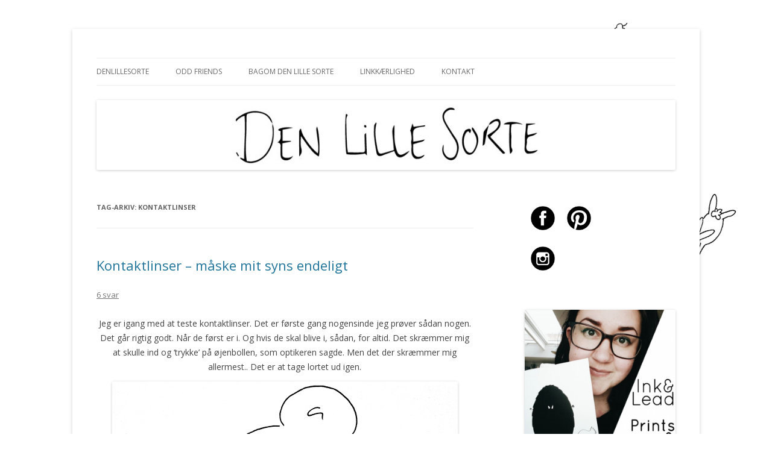

--- FILE ---
content_type: text/html; charset=UTF-8
request_url: http://denlillesorte.org/tag/kontaktlinser/
body_size: 10618
content:
<!DOCTYPE html>
<!--[if IE 7]>
<html class="ie ie7" lang="da-DK">
<![endif]-->
<!--[if IE 8]>
<html class="ie ie8" lang="da-DK">
<![endif]-->
<!--[if !(IE 7) & !(IE 8)]><!-->
<html lang="da-DK">
<!--<![endif]-->
<head>
<meta charset="UTF-8" />
<meta name="viewport" content="width=device-width" />
<title>kontaktlinser Archives - Den Lille Sorte</title>
<link rel="profile" href="https://gmpg.org/xfn/11" />
<link rel="pingback" href="http://denlillesorte.org/xmlrpc.php">
<!--[if lt IE 9]>
<script src="http://denlillesorte.org/wp-content/themes/twentytwelve/js/html5.js?ver=3.7.0" type="text/javascript"></script>
<![endif]-->
<meta name='robots' content='noindex, follow' />

	<!-- This site is optimized with the Yoast SEO plugin v17.8 - https://yoast.com/wordpress/plugins/seo/ -->
	<meta property="og:locale" content="da_DK" />
	<meta property="og:type" content="article" />
	<meta property="og:title" content="kontaktlinser Archives - Den Lille Sorte" />
	<meta property="og:url" content="http://denlillesorte.org/tag/kontaktlinser/" />
	<meta property="og:site_name" content="Den Lille Sorte" />
	<meta property="og:image" content="http://denlillesorte.org/wp-content/uploads/2014/04/cropped-header-org.jpg" />
	<meta property="og:image:width" content="960" />
	<meta property="og:image:height" content="385" />
	<script type="application/ld+json" class="yoast-schema-graph">{"@context":"https://schema.org","@graph":[{"@type":"WebSite","@id":"https://denlillesorte.org/#website","url":"https://denlillesorte.org/","name":"Den Lille Sorte","description":"En tegnet blog om alt det der sker, og ikke sker, i Kiras liv. Sort p\u00e5 hvidt. ","potentialAction":[{"@type":"SearchAction","target":{"@type":"EntryPoint","urlTemplate":"https://denlillesorte.org/?s={search_term_string}"},"query-input":"required name=search_term_string"}],"inLanguage":"da-DK"},{"@type":"CollectionPage","@id":"http://denlillesorte.org/tag/kontaktlinser/#webpage","url":"http://denlillesorte.org/tag/kontaktlinser/","name":"kontaktlinser Archives - Den Lille Sorte","isPartOf":{"@id":"https://denlillesorte.org/#website"},"breadcrumb":{"@id":"http://denlillesorte.org/tag/kontaktlinser/#breadcrumb"},"inLanguage":"da-DK","potentialAction":[{"@type":"ReadAction","target":["http://denlillesorte.org/tag/kontaktlinser/"]}]},{"@type":"BreadcrumbList","@id":"http://denlillesorte.org/tag/kontaktlinser/#breadcrumb","itemListElement":[{"@type":"ListItem","position":1,"name":"Hjem","item":"https://denlillesorte.org/"},{"@type":"ListItem","position":2,"name":"kontaktlinser"}]}]}</script>
	<!-- / Yoast SEO plugin. -->


<link rel='dns-prefetch' href='//secure.gravatar.com' />
<link rel='dns-prefetch' href='//fonts.googleapis.com' />
<link rel='dns-prefetch' href='//s.w.org' />
<link rel='dns-prefetch' href='//v0.wordpress.com' />
<link href='https://fonts.gstatic.com' crossorigin rel='preconnect' />
<link rel="alternate" type="application/rss+xml" title="Den Lille Sorte &raquo; Feed" href="http://denlillesorte.org/feed/" />
<link rel="alternate" type="application/rss+xml" title="Den Lille Sorte &raquo;-kommentar-feed" href="http://denlillesorte.org/comments/feed/" />
<link rel="alternate" type="application/rss+xml" title="Den Lille Sorte &raquo; kontaktlinser-tag-feed" href="http://denlillesorte.org/tag/kontaktlinser/feed/" />
		<script type="text/javascript">
			window._wpemojiSettings = {"baseUrl":"https:\/\/s.w.org\/images\/core\/emoji\/13.1.0\/72x72\/","ext":".png","svgUrl":"https:\/\/s.w.org\/images\/core\/emoji\/13.1.0\/svg\/","svgExt":".svg","source":{"concatemoji":"http:\/\/denlillesorte.org\/wp-includes\/js\/wp-emoji-release.min.js?ver=5.8.12"}};
			!function(e,a,t){var n,r,o,i=a.createElement("canvas"),p=i.getContext&&i.getContext("2d");function s(e,t){var a=String.fromCharCode;p.clearRect(0,0,i.width,i.height),p.fillText(a.apply(this,e),0,0);e=i.toDataURL();return p.clearRect(0,0,i.width,i.height),p.fillText(a.apply(this,t),0,0),e===i.toDataURL()}function c(e){var t=a.createElement("script");t.src=e,t.defer=t.type="text/javascript",a.getElementsByTagName("head")[0].appendChild(t)}for(o=Array("flag","emoji"),t.supports={everything:!0,everythingExceptFlag:!0},r=0;r<o.length;r++)t.supports[o[r]]=function(e){if(!p||!p.fillText)return!1;switch(p.textBaseline="top",p.font="600 32px Arial",e){case"flag":return s([127987,65039,8205,9895,65039],[127987,65039,8203,9895,65039])?!1:!s([55356,56826,55356,56819],[55356,56826,8203,55356,56819])&&!s([55356,57332,56128,56423,56128,56418,56128,56421,56128,56430,56128,56423,56128,56447],[55356,57332,8203,56128,56423,8203,56128,56418,8203,56128,56421,8203,56128,56430,8203,56128,56423,8203,56128,56447]);case"emoji":return!s([10084,65039,8205,55357,56613],[10084,65039,8203,55357,56613])}return!1}(o[r]),t.supports.everything=t.supports.everything&&t.supports[o[r]],"flag"!==o[r]&&(t.supports.everythingExceptFlag=t.supports.everythingExceptFlag&&t.supports[o[r]]);t.supports.everythingExceptFlag=t.supports.everythingExceptFlag&&!t.supports.flag,t.DOMReady=!1,t.readyCallback=function(){t.DOMReady=!0},t.supports.everything||(n=function(){t.readyCallback()},a.addEventListener?(a.addEventListener("DOMContentLoaded",n,!1),e.addEventListener("load",n,!1)):(e.attachEvent("onload",n),a.attachEvent("onreadystatechange",function(){"complete"===a.readyState&&t.readyCallback()})),(n=t.source||{}).concatemoji?c(n.concatemoji):n.wpemoji&&n.twemoji&&(c(n.twemoji),c(n.wpemoji)))}(window,document,window._wpemojiSettings);
		</script>
		<style type="text/css">
img.wp-smiley,
img.emoji {
	display: inline !important;
	border: none !important;
	box-shadow: none !important;
	height: 1em !important;
	width: 1em !important;
	margin: 0 .07em !important;
	vertical-align: -0.1em !important;
	background: none !important;
	padding: 0 !important;
}
</style>
	<link rel='stylesheet' id='sb_instagram_styles-css'  href='http://denlillesorte.org/wp-content/plugins/instagram-feed/css/sbi-styles.min.css?ver=2.9.9' type='text/css' media='all' />
<link rel='stylesheet' id='wp-block-library-css'  href='http://denlillesorte.org/wp-includes/css/dist/block-library/style.min.css?ver=5.8.12' type='text/css' media='all' />
<style id='wp-block-library-inline-css' type='text/css'>
.has-text-align-justify{text-align:justify;}
</style>
<style id='wp-block-library-theme-inline-css' type='text/css'>
#start-resizable-editor-section{display:none}.wp-block-audio figcaption{color:#555;font-size:13px;text-align:center}.is-dark-theme .wp-block-audio figcaption{color:hsla(0,0%,100%,.65)}.wp-block-code{font-family:Menlo,Consolas,monaco,monospace;color:#1e1e1e;padding:.8em 1em;border:1px solid #ddd;border-radius:4px}.wp-block-embed figcaption{color:#555;font-size:13px;text-align:center}.is-dark-theme .wp-block-embed figcaption{color:hsla(0,0%,100%,.65)}.blocks-gallery-caption{color:#555;font-size:13px;text-align:center}.is-dark-theme .blocks-gallery-caption{color:hsla(0,0%,100%,.65)}.wp-block-image figcaption{color:#555;font-size:13px;text-align:center}.is-dark-theme .wp-block-image figcaption{color:hsla(0,0%,100%,.65)}.wp-block-pullquote{border-top:4px solid;border-bottom:4px solid;margin-bottom:1.75em;color:currentColor}.wp-block-pullquote__citation,.wp-block-pullquote cite,.wp-block-pullquote footer{color:currentColor;text-transform:uppercase;font-size:.8125em;font-style:normal}.wp-block-quote{border-left:.25em solid;margin:0 0 1.75em;padding-left:1em}.wp-block-quote cite,.wp-block-quote footer{color:currentColor;font-size:.8125em;position:relative;font-style:normal}.wp-block-quote.has-text-align-right{border-left:none;border-right:.25em solid;padding-left:0;padding-right:1em}.wp-block-quote.has-text-align-center{border:none;padding-left:0}.wp-block-quote.is-large,.wp-block-quote.is-style-large{border:none}.wp-block-search .wp-block-search__label{font-weight:700}.wp-block-group.has-background{padding:1.25em 2.375em;margin-top:0;margin-bottom:0}.wp-block-separator{border:none;border-bottom:2px solid;margin-left:auto;margin-right:auto;opacity:.4}.wp-block-separator:not(.is-style-wide):not(.is-style-dots){width:100px}.wp-block-separator.has-background:not(.is-style-dots){border-bottom:none;height:1px}.wp-block-separator.has-background:not(.is-style-wide):not(.is-style-dots){height:2px}.wp-block-table thead{border-bottom:3px solid}.wp-block-table tfoot{border-top:3px solid}.wp-block-table td,.wp-block-table th{padding:.5em;border:1px solid;word-break:normal}.wp-block-table figcaption{color:#555;font-size:13px;text-align:center}.is-dark-theme .wp-block-table figcaption{color:hsla(0,0%,100%,.65)}.wp-block-video figcaption{color:#555;font-size:13px;text-align:center}.is-dark-theme .wp-block-video figcaption{color:hsla(0,0%,100%,.65)}.wp-block-template-part.has-background{padding:1.25em 2.375em;margin-top:0;margin-bottom:0}#end-resizable-editor-section{display:none}
</style>
<link rel='stylesheet' id='mediaelement-css'  href='http://denlillesorte.org/wp-includes/js/mediaelement/mediaelementplayer-legacy.min.css?ver=4.2.16' type='text/css' media='all' />
<link rel='stylesheet' id='wp-mediaelement-css'  href='http://denlillesorte.org/wp-includes/js/mediaelement/wp-mediaelement.min.css?ver=5.8.12' type='text/css' media='all' />
<link rel='stylesheet' id='aps-animate-css-css'  href='http://denlillesorte.org/wp-content/plugins/accesspress-social-icons/css/animate.css?ver=1.8.3' type='text/css' media='all' />
<link rel='stylesheet' id='aps-frontend-css-css'  href='http://denlillesorte.org/wp-content/plugins/accesspress-social-icons/css/frontend.css?ver=1.8.3' type='text/css' media='all' />
<link rel='stylesheet' id='contact-form-7-css'  href='http://denlillesorte.org/wp-content/plugins/contact-form-7/includes/css/styles.css?ver=5.5.3' type='text/css' media='all' />
<link rel='stylesheet' id='twentytwelve-fonts-css'  href='https://fonts.googleapis.com/css?family=Open+Sans%3A400italic%2C700italic%2C400%2C700&#038;subset=latin%2Clatin-ext&#038;display=fallback' type='text/css' media='all' />
<link rel='stylesheet' id='twentytwelve-style-css'  href='http://denlillesorte.org/wp-content/themes/twentytwelve/style.css?ver=20190507' type='text/css' media='all' />
<link rel='stylesheet' id='twentytwelve-block-style-css'  href='http://denlillesorte.org/wp-content/themes/twentytwelve/css/blocks.css?ver=20190406' type='text/css' media='all' />
<!--[if lt IE 9]>
<link rel='stylesheet' id='twentytwelve-ie-css'  href='http://denlillesorte.org/wp-content/themes/twentytwelve/css/ie.css?ver=20150214' type='text/css' media='all' />
<![endif]-->
<!-- `eu-cookie-law-style` is included in the concatenated jetpack.css -->
<!-- `jetpack-subscriptions` is included in the concatenated jetpack.css -->
<!-- `sharedaddy` is included in the concatenated jetpack.css -->
<link rel='stylesheet' id='social-logos-css'  href='http://denlillesorte.org/wp-content/plugins/jetpack/_inc/social-logos/social-logos.min.css?ver=10.4.2' type='text/css' media='all' />
<link rel='stylesheet' id='jetpack_css-css'  href='http://denlillesorte.org/wp-content/plugins/jetpack/css/jetpack.css?ver=10.4.2' type='text/css' media='all' />
<script type='text/javascript' src='http://denlillesorte.org/wp-includes/js/jquery/jquery.min.js?ver=3.6.0' id='jquery-core-js'></script>
<script type='text/javascript' src='http://denlillesorte.org/wp-includes/js/jquery/jquery-migrate.min.js?ver=3.3.2' id='jquery-migrate-js'></script>
<script type='text/javascript' src='http://denlillesorte.org/wp-content/plugins/accesspress-social-icons/js/frontend.js?ver=1.8.3' id='aps-frontend-js-js'></script>
<script type='text/javascript' src='http://denlillesorte.org/wp-content/plugins/flowpaper-lite-pdf-flipbook/assets/lity/lity.min.js' id='lity-js-js'></script>
<link rel="https://api.w.org/" href="http://denlillesorte.org/wp-json/" /><link rel="alternate" type="application/json" href="http://denlillesorte.org/wp-json/wp/v2/tags/2203" /><link rel="EditURI" type="application/rsd+xml" title="RSD" href="http://denlillesorte.org/xmlrpc.php?rsd" />
<link rel="wlwmanifest" type="application/wlwmanifest+xml" href="http://denlillesorte.org/wp-includes/wlwmanifest.xml" /> 
<meta name="generator" content="WordPress 5.8.12" />
	<style type="text/css" id="twentytwelve-header-css">
		.site-title,
	.site-description {
		position: absolute;
		clip: rect(1px 1px 1px 1px); /* IE7 */
		clip: rect(1px, 1px, 1px, 1px);
	}
			</style>
	<style type="text/css" id="custom-background-css">
body.custom-background { background-color: #ffffff; background-image: url("http://denlillesorte.org/wp-content/uploads/2016/03/background3.png"); background-position: left top; background-size: cover; background-repeat: no-repeat; background-attachment: fixed; }
</style>
	<link rel="icon" href="http://denlillesorte.org/wp-content/uploads/2015/01/ikon2-54c753a8v1_site_icon-32x32.png" sizes="32x32" />
<link rel="icon" href="http://denlillesorte.org/wp-content/uploads/2015/01/ikon2-54c753a8v1_site_icon-256x256.png" sizes="192x192" />
<link rel="apple-touch-icon" href="http://denlillesorte.org/wp-content/uploads/2015/01/ikon2-54c753a8v1_site_icon-256x256.png" />
<meta name="msapplication-TileImage" content="http://denlillesorte.org/wp-content/uploads/2015/01/ikon2-54c753a8v1_site_icon.png" />
</head>

<body class="archive tag tag-kontaktlinser tag-2203 custom-background wp-embed-responsive custom-font-enabled single-author">
<div id="page" class="hfeed site">
	<header id="masthead" class="site-header" role="banner">
		<hgroup>
			<h1 class="site-title"><a href="http://denlillesorte.org/" title="Den Lille Sorte" rel="home">Den Lille Sorte</a></h1>
			<h2 class="site-description">En tegnet blog om alt det der sker, og ikke sker, i Kiras liv. Sort på hvidt. </h2>
		</hgroup>

		<nav id="site-navigation" class="main-navigation" role="navigation">
			<button class="menu-toggle">Menu</button>
			<a class="assistive-text" href="#content" title="Videre til indhold">Videre til indhold</a>
			<div class="menu-menuen-container"><ul id="menu-menuen" class="nav-menu"><li id="menu-item-2587" class="menu-item menu-item-type-taxonomy menu-item-object-category menu-item-2587"><a href="http://denlillesorte.org/category/denlillesorte/">DenLilleSorte</a></li>
<li id="menu-item-2678" class="menu-item menu-item-type-custom menu-item-object-custom menu-item-2678"><a href="http://denlillesorte.org/category/odd-friends/?order=asc">Odd Friends</a></li>
<li id="menu-item-20" class="menu-item menu-item-type-post_type menu-item-object-page menu-item-20"><a href="http://denlillesorte.org/bagom-den-lille-sorte/">Bagom Den Lille Sorte</a></li>
<li id="menu-item-2522" class="menu-item menu-item-type-post_type menu-item-object-page menu-item-2522"><a href="http://denlillesorte.org/linkkaerlighed/">Linkkærlighed</a></li>
<li id="menu-item-19" class="menu-item menu-item-type-post_type menu-item-object-page menu-item-19"><a href="http://denlillesorte.org/kontakt/">Kontakt</a></li>
</ul></div>		</nav><!-- #site-navigation -->

				<a href="http://denlillesorte.org/"><img src="http://denlillesorte.org/wp-content/uploads/2014/04/cropped-header.jpg" class="header-image" width="1080" height="130" alt="Den Lille Sorte" /></a>
			</header><!-- #masthead -->

	<div id="main" class="wrapper">

	<section id="primary" class="site-content">
		<div id="content" role="main">

					<header class="archive-header">
				<h1 class="archive-title">
				Tag-arkiv: <span>kontaktlinser</span>				</h1>

						</header><!-- .archive-header -->

			
	<article id="post-2141" class="post-2141 post type-post status-publish format-standard hentry category-denlillesorte category-hvad-er-meningen-2 tag-angst tag-briller tag-daarligt tag-efter tag-foer tag-kontaktlinser tag-optiker tag-oejenbolle tag-oejne tag-syn tag-teste">
				<header class="entry-header">
			
						<h1 class="entry-title">
				<a href="http://denlillesorte.org/2015/01/kontaktlinser-maaske-mit-syns-endeligt/" rel="bookmark">Kontaktlinser &#8211; måske mit syns endeligt</a>
			</h1>
										<div class="comments-link">
					<a href="http://denlillesorte.org/2015/01/kontaktlinser-maaske-mit-syns-endeligt/#comments">6 svar</a>				</div><!-- .comments-link -->
					</header><!-- .entry-header -->

				<div class="entry-content">
			<p style="text-align: center;">Jeg er igang med at teste kontaktlinser. Det er første gang nogensinde jeg prøver sådan nogen. Det går rigtig godt. Når de først er i. Og hvis de skal blive i, sådan, for altid. Det skræmmer mig at skulle ind og &#8216;trykke&#8217; på øjenbollen, som optikeren sagde. Men det der skræmmer mig allermest.. Det er at tage lortet ud igen.<br />
<img loading="lazy" class="aligncenter size-full wp-image-2143" src="http://denlillesorte.org/wp-content/uploads/2015/01/kontaktlinser.jpg" alt="Prøvede kontaktlinser - DenLilleSorte.org" width="573" height="600" srcset="http://denlillesorte.org/wp-content/uploads/2015/01/kontaktlinser.jpg 573w, http://denlillesorte.org/wp-content/uploads/2015/01/kontaktlinser-287x300.jpg 287w" sizes="(max-width: 573px) 100vw, 573px" /></p>
<p style="text-align: center;">&#8230;</p>
<p style="text-align: center;">Hvis vi nu bare ignorere det, så er det der er sværest måske at vænne mig til mit gamle jeg uden briller.</p>
<p><img loading="lazy" class="aligncenter size-full wp-image-2142" src="http://denlillesorte.org/wp-content/uploads/2015/01/kontaktlinser2.jpg" alt="Prøvede kontaktlinser - DenLilleSorte.org" width="600" height="552" srcset="http://denlillesorte.org/wp-content/uploads/2015/01/kontaktlinser2.jpg 600w, http://denlillesorte.org/wp-content/uploads/2015/01/kontaktlinser2-300x276.jpg 300w" sizes="(max-width: 600px) 100vw, 600px" /></p>
<div class="sharedaddy sd-sharing-enabled"><div class="robots-nocontent sd-block sd-social sd-social-official sd-sharing"><h3 class="sd-title">Del:</h3><div class="sd-content"><ul><li class="share-facebook"><div class="fb-share-button" data-href="http://denlillesorte.org/2015/01/kontaktlinser-maaske-mit-syns-endeligt/" data-layout="button_count"></div></li><li class="share-twitter"><a href="https://twitter.com/share" class="twitter-share-button" data-url="http://denlillesorte.org/2015/01/kontaktlinser-maaske-mit-syns-endeligt/" data-text="Kontaktlinser - måske mit syns endeligt" data-via="kirabo_dk" >Tweet</a></li><li class="share-pinterest"><div class="pinterest_button"><a href="https://www.pinterest.com/pin/create/button/?url=http%3A%2F%2Fdenlillesorte.org%2F2015%2F01%2Fkontaktlinser-maaske-mit-syns-endeligt%2F&#038;media=http%3A%2F%2Fdenlillesorte.org%2Fwp-content%2Fuploads%2F2015%2F01%2Fkontaktlinser.jpg&#038;description=Kontaktlinser%20-%20m%C3%A5ske%20mit%20syns%20endeligt" data-pin-do="buttonPin" data-pin-config="beside"><img src="//assets.pinterest.com/images/pidgets/pinit_fg_en_rect_gray_20.png" /></a></div></li><li class="share-email"><a rel="nofollow noopener noreferrer" data-shared="" class="share-email sd-button" href="http://denlillesorte.org/2015/01/kontaktlinser-maaske-mit-syns-endeligt/?share=email" target="_blank" title="Click to email this to a friend"><span>Email</span></a></li><li><a href="#" class="sharing-anchor sd-button share-more"><span>More</span></a></li><li class="share-end"></li></ul><div class="sharing-hidden"><div class="inner" style="display: none;"><ul><li class="share-reddit"><div class="reddit_button"><iframe src="http://www.reddit.com/static/button/button1.html?newwindow=true&width=120&amp;url=http%3A%2F%2Fdenlillesorte.org%2F2015%2F01%2Fkontaktlinser-maaske-mit-syns-endeligt%2F&amp;title=Kontaktlinser%20-%20m%C3%A5ske%20mit%20syns%20endeligt" height="22" width="120" scrolling="no" frameborder="0"></iframe></div></li><li class="share-print"><a rel="nofollow noopener noreferrer" data-shared="" class="share-print sd-button" href="http://denlillesorte.org/2015/01/kontaktlinser-maaske-mit-syns-endeligt/" target="_blank" title="Click to print"><span>Print</span></a></li><li class="share-end"></li><li class="share-linkedin"><div class="linkedin_button"><script type="in/share" data-url="http://denlillesorte.org/2015/01/kontaktlinser-maaske-mit-syns-endeligt/" data-counter="right"></script></div></li><li class="share-end"></li></ul></div></div></div></div></div>					</div><!-- .entry-content -->
		
		<footer class="entry-meta">
			Dette indlæg blev udgivet i <a href="http://denlillesorte.org/category/denlillesorte/" rel="category tag">DenLilleSorte</a>, <a href="http://denlillesorte.org/category/hvad-er-meningen-2/" rel="category tag">Hvad er meningen?</a> og tagget <a href="http://denlillesorte.org/tag/angst/" rel="tag">angst</a>, <a href="http://denlillesorte.org/tag/briller/" rel="tag">briller</a>, <a href="http://denlillesorte.org/tag/daarligt/" rel="tag">dårligt</a>, <a href="http://denlillesorte.org/tag/efter/" rel="tag">efter</a>, <a href="http://denlillesorte.org/tag/foer/" rel="tag">før</a>, <a href="http://denlillesorte.org/tag/kontaktlinser/" rel="tag">kontaktlinser</a>, <a href="http://denlillesorte.org/tag/optiker/" rel="tag">optiker</a>, <a href="http://denlillesorte.org/tag/oejenbolle/" rel="tag">øjenbolle</a>, <a href="http://denlillesorte.org/tag/oejne/" rel="tag">øjne</a>, <a href="http://denlillesorte.org/tag/syn/" rel="tag">syn</a>, <a href="http://denlillesorte.org/tag/teste/" rel="tag">teste</a> den <a href="http://denlillesorte.org/2015/01/kontaktlinser-maaske-mit-syns-endeligt/" title="18:52" rel="bookmark"><time class="entry-date" datetime="2015-01-23T18:52:08+01:00">23. januar 2015</time></a><span class="by-author"> af <span class="author vcard"><a class="url fn n" href="http://denlillesorte.org/author/kira/" title="Vis alle indlæg af Kira" rel="author">Kira</a></span></span>.								</footer><!-- .entry-meta -->
	</article><!-- #post -->

		
		</div><!-- #content -->
	</section><!-- #primary -->


			<div id="secondary" class="widget-area" role="complementary">
			<aside id="text-10" class="widget widget_text">			<div class="textwidget"><center><div class="aps-social-icon-wrapper">
                    <div class="aps-group-vertical">
                                    <div class="aps-each-icon icon-1-1" style='margin:10px;' data-aps-tooltip='Facebook' data-aps-tooltip-enabled="1" data-aps-tooltip-bg="#000" data-aps-tooltip-color="#fff">
                    <a href="https://www.facebook.com/KiraBangOlsson" target="&quot;_blank&quot;" class="aps-icon-link animated aps-tooltip" data-animation-class="" rel="noopener">
                                                <img src="http://denlillesorte.org/wp-content/plugins/accesspress-social-icons/icon-sets/png/set3/facebook.png" alt=""/>
                                            </a>
                    <span class="aps-icon-tooltip aps-icon-tooltip-bottom" style="display: none;"></span>
                    <style class="aps-icon-front-style">.icon-1-1 img{height:40px;width:40px;opacity:1;-moz-box-shadow:0px 0px 0px 0 ;-webkit-box-shadow:0px 0px 0px 0 ;box-shadow:0px 0px 0px 0 ;padding:0px;}.icon-1-1 .aps-icon-tooltip:before{border-color:#000}</style>                </div>
                
                            <div class="aps-each-icon icon-1-2" style='margin:10px;' data-aps-tooltip='Instagram' data-aps-tooltip-enabled="1" data-aps-tooltip-bg="#000" data-aps-tooltip-color="#fff">
                    <a href="https://instagram.com/denlillesorteinsta/" target="&quot;_blank&quot;" class="aps-icon-link animated aps-tooltip" data-animation-class="" rel="noopener">
                                                <img src="http://denlillesorte.org/wp-content/plugins/accesspress-social-icons/icon-sets/png/set3/instagram.png" alt=""/>
                                            </a>
                    <span class="aps-icon-tooltip aps-icon-tooltip-bottom" style="display: none;"></span>
                    <style class="aps-icon-front-style">.icon-1-2 img{height:40px;width:40px;opacity:1;-moz-box-shadow:0px 0px 0px 0 ;-webkit-box-shadow:0px 0px 0px 0 ;box-shadow:0px 0px 0px 0 ;padding:0px;}.icon-1-2 .aps-icon-tooltip:before{border-color:#000}</style>                </div>
                                </div>
                
                            <div class="aps-group-vertical">
                                    <div class="aps-each-icon icon-1-3" style='margin:10px;' data-aps-tooltip='Pinterest' data-aps-tooltip-enabled="1" data-aps-tooltip-bg="#000" data-aps-tooltip-color="#fff">
                    <a href="https://www.pinterest.com/bykirabo/" target="&quot;_blank&quot;" class="aps-icon-link animated aps-tooltip" data-animation-class="" rel="noopener">
                                                <img src="http://denlillesorte.org/wp-content/plugins/accesspress-social-icons/icon-sets/png/set3/pinterest.png" alt=""/>
                                            </a>
                    <span class="aps-icon-tooltip aps-icon-tooltip-bottom" style="display: none;"></span>
                    <style class="aps-icon-front-style">.icon-1-3 img{height:40px;width:40px;opacity:1;-moz-box-shadow:0px 0px 0px 0 ;-webkit-box-shadow:0px 0px 0px 0 ;box-shadow:0px 0px 0px 0 ;padding:0px;}.icon-1-3 .aps-icon-tooltip:before{border-color:#000}</style>                </div>
                
            </div>
</center></div>
		</aside><aside id="media_image-2" class="widget widget_media_image"><a href="https://www.etsy.com/dk-en/shop/bykirabo"><img width="300" height="300" src="http://denlillesorte.org/wp-content/uploads/2017/12/prints-originals-art-shop-300x300.png" class="image wp-image-2804  attachment-medium size-medium" alt="Odd Friends prints and originals by Kira Bang-Olsson" loading="lazy" style="max-width: 100%; height: auto;" srcset="http://denlillesorte.org/wp-content/uploads/2017/12/prints-originals-art-shop-300x300.png 300w, http://denlillesorte.org/wp-content/uploads/2017/12/prints-originals-art-shop-150x150.png 150w, http://denlillesorte.org/wp-content/uploads/2017/12/prints-originals-art-shop.png 594w" sizes="(max-width: 300px) 100vw, 300px" /></a></aside><aside id="search-2" class="widget widget_search"><form role="search" method="get" id="searchform" class="searchform" action="http://denlillesorte.org/">
				<div>
					<label class="screen-reader-text" for="s">Søg efter:</label>
					<input type="text" value="" name="s" id="s" />
					<input type="submit" id="searchsubmit" value="Søg" />
				</div>
			</form></aside><aside id="text-3" class="widget widget_text">			<div class="textwidget"><a href="https://www.bloglovin.com/blog/1259700/den-lille-sorte" target="_blank" rel="noopener">
 <img src="http://denlillesorte.org/wp-content/uploads/2014/04/bloglovin.jpg" />
</a></div>
		</aside><aside id="blog_subscription-2" class="widget widget_blog_subscription jetpack_subscription_widget"><h3 class="widget-title">Bloggen via Email</h3>
			<form action="#" method="post" accept-charset="utf-8" id="subscribe-blog-blog_subscription-2">
				                    <div id="subscribe-text"><p>Indtast din e-mail-adresse for at blive tilmeldt og modtage påmindelser om nye indlæg på dette websted via e-mail.</p>
</div>                    <p id="subscribe-email">
                        <label id="jetpack-subscribe-label"
							class="screen-reader-text"
							for="subscribe-field-blog_subscription-2">
							Email Address                        </label>
                        <input type="email" name="email" required="required"
                        			                                                value=""
							id="subscribe-field-blog_subscription-2"
                            placeholder="Email Address"
                        />
                    </p>

					<p id="subscribe-submit"
											>
                        <input type="hidden" name="action" value="subscribe"/>
                        <input type="hidden" name="source" value="http://denlillesorte.org/tag/kontaktlinser/"/>
                        <input type="hidden" name="sub-type" value="widget"/>
						<input type="hidden" name="redirect_fragment" value="subscribe-blog-blog_subscription-2"/>
						                        <button type="submit"
	                        	                            class="wp-block-button__link"
                            		                    	                        name="jetpack_subscriptions_widget"
	                    >
	                        Abonnér                        </button>
                    </p>
				            </form>
		
</aside><aside id="text-7" class="widget widget_text"><h3 class="widget-title">Læs bloggen fra begyndelsen</h3>			<div class="textwidget"><a href="http://denlillesorte.org/?order=ASC" target="_blank" rel="noopener">
 <img src="http://denlillesorte.org/wp-content/uploads/2014/06/intro.jpg" />
</a></div>
		</aside><aside id="archives-2" class="widget widget_archive"><h3 class="widget-title">Arkiv</h3>		<label class="screen-reader-text" for="archives-dropdown-2">Arkiv</label>
		<select id="archives-dropdown-2" name="archive-dropdown">
			
			<option value="">Vælg måned</option>
				<option value='http://denlillesorte.org/2018/02/'> februar 2018 </option>
	<option value='http://denlillesorte.org/2017/12/'> december 2017 </option>
	<option value='http://denlillesorte.org/2017/11/'> november 2017 </option>
	<option value='http://denlillesorte.org/2017/04/'> april 2017 </option>
	<option value='http://denlillesorte.org/2017/02/'> februar 2017 </option>
	<option value='http://denlillesorte.org/2017/01/'> januar 2017 </option>
	<option value='http://denlillesorte.org/2016/12/'> december 2016 </option>
	<option value='http://denlillesorte.org/2016/10/'> oktober 2016 </option>
	<option value='http://denlillesorte.org/2016/09/'> september 2016 </option>
	<option value='http://denlillesorte.org/2016/05/'> maj 2016 </option>
	<option value='http://denlillesorte.org/2016/04/'> april 2016 </option>
	<option value='http://denlillesorte.org/2016/03/'> marts 2016 </option>
	<option value='http://denlillesorte.org/2015/10/'> oktober 2015 </option>
	<option value='http://denlillesorte.org/2015/09/'> september 2015 </option>
	<option value='http://denlillesorte.org/2015/08/'> august 2015 </option>
	<option value='http://denlillesorte.org/2015/07/'> juli 2015 </option>
	<option value='http://denlillesorte.org/2015/05/'> maj 2015 </option>
	<option value='http://denlillesorte.org/2015/04/'> april 2015 </option>
	<option value='http://denlillesorte.org/2015/03/'> marts 2015 </option>
	<option value='http://denlillesorte.org/2015/02/'> februar 2015 </option>
	<option value='http://denlillesorte.org/2015/01/'> januar 2015 </option>
	<option value='http://denlillesorte.org/2014/12/'> december 2014 </option>
	<option value='http://denlillesorte.org/2014/11/'> november 2014 </option>
	<option value='http://denlillesorte.org/2014/10/'> oktober 2014 </option>
	<option value='http://denlillesorte.org/2014/09/'> september 2014 </option>
	<option value='http://denlillesorte.org/2014/08/'> august 2014 </option>
	<option value='http://denlillesorte.org/2014/07/'> juli 2014 </option>
	<option value='http://denlillesorte.org/2014/06/'> juni 2014 </option>
	<option value='http://denlillesorte.org/2014/05/'> maj 2014 </option>
	<option value='http://denlillesorte.org/2014/04/'> april 2014 </option>
	<option value='http://denlillesorte.org/2014/03/'> marts 2014 </option>
	<option value='http://denlillesorte.org/2014/02/'> februar 2014 </option>
	<option value='http://denlillesorte.org/2014/01/'> januar 2014 </option>
	<option value='http://denlillesorte.org/2013/12/'> december 2013 </option>
	<option value='http://denlillesorte.org/2013/11/'> november 2013 </option>
	<option value='http://denlillesorte.org/2013/10/'> oktober 2013 </option>
	<option value='http://denlillesorte.org/2013/09/'> september 2013 </option>
	<option value='http://denlillesorte.org/2013/08/'> august 2013 </option>
	<option value='http://denlillesorte.org/2013/06/'> juni 2013 </option>
	<option value='http://denlillesorte.org/2013/05/'> maj 2013 </option>
	<option value='http://denlillesorte.org/2013/04/'> april 2013 </option>
	<option value='http://denlillesorte.org/2013/03/'> marts 2013 </option>
	<option value='http://denlillesorte.org/2013/02/'> februar 2013 </option>
	<option value='http://denlillesorte.org/2013/01/'> januar 2013 </option>
	<option value='http://denlillesorte.org/2012/12/'> december 2012 </option>
	<option value='http://denlillesorte.org/2012/09/'> september 2012 </option>
	<option value='http://denlillesorte.org/2012/08/'> august 2012 </option>
	<option value='http://denlillesorte.org/2012/07/'> juli 2012 </option>
	<option value='http://denlillesorte.org/2012/06/'> juni 2012 </option>
	<option value='http://denlillesorte.org/2012/05/'> maj 2012 </option>
	<option value='http://denlillesorte.org/2012/04/'> april 2012 </option>
	<option value='http://denlillesorte.org/2012/03/'> marts 2012 </option>
	<option value='http://denlillesorte.org/2012/02/'> februar 2012 </option>
	<option value='http://denlillesorte.org/2012/01/'> januar 2012 </option>
	<option value='http://denlillesorte.org/2011/12/'> december 2011 </option>
	<option value='http://denlillesorte.org/2011/11/'> november 2011 </option>
	<option value='http://denlillesorte.org/2011/10/'> oktober 2011 </option>
	<option value='http://denlillesorte.org/2011/09/'> september 2011 </option>

		</select>

<script type="text/javascript">
/* <![CDATA[ */
(function() {
	var dropdown = document.getElementById( "archives-dropdown-2" );
	function onSelectChange() {
		if ( dropdown.options[ dropdown.selectedIndex ].value !== '' ) {
			document.location.href = this.options[ this.selectedIndex ].value;
		}
	}
	dropdown.onchange = onSelectChange;
})();
/* ]]> */
</script>
			</aside>		</div><!-- #secondary -->
		</div><!-- #main .wrapper -->
	<footer id="colophon" role="contentinfo">
		<div class="site-info">
									<a href="https://wordpress.org/" class="imprint" title="Personlig semantisk publiceringsplatform">
				Drevet af WordPress			</a>
		</div><!-- .site-info -->
	</footer><!-- #colophon -->
</div><!-- #page -->

<!-- Instagram Feed JS -->
<script type="text/javascript">
var sbiajaxurl = "http://denlillesorte.org/wp-admin/admin-ajax.php";
</script>

	<script type="text/javascript">
		window.WPCOM_sharing_counts = {"http:\/\/denlillesorte.org\/2015\/01\/kontaktlinser-maaske-mit-syns-endeligt\/":2141};
	</script>
				<div id="fb-root"></div>
			<script>(function(d, s, id) { var js, fjs = d.getElementsByTagName(s)[0]; if (d.getElementById(id)) return; js = d.createElement(s); js.id = id; js.src = 'https://connect.facebook.net/da_DK/sdk.js#xfbml=1&appId=249643311490&version=v2.3'; fjs.parentNode.insertBefore(js, fjs); }(document, 'script', 'facebook-jssdk'));</script>
			<script>
			document.body.addEventListener( 'is.post-load', function() {
				if ( 'undefined' !== typeof FB ) {
					FB.XFBML.parse();
				}
			} );
			</script>
						<script>!function(d,s,id){var js,fjs=d.getElementsByTagName(s)[0],p=/^http:/.test(d.location)?'http':'https';if(!d.getElementById(id)){js=d.createElement(s);js.id=id;js.src=p+'://platform.twitter.com/widgets.js';fjs.parentNode.insertBefore(js,fjs);}}(document, 'script', 'twitter-wjs');</script>
								<script type="text/javascript">
				( function () {
					// Pinterest shared resources
					var s = document.createElement( 'script' );
					s.type = 'text/javascript';
					s.async = true;
					s.setAttribute( 'data-pin-hover', true );					s.src = window.location.protocol + '//assets.pinterest.com/js/pinit.js';
					var x = document.getElementsByTagName( 'script' )[ 0 ];
					x.parentNode.insertBefore(s, x);
					// if 'Pin it' button has 'counts' make container wider
					function init() {
						var shares = document.querySelectorAll( 'li.share-pinterest' );
						for ( var i = 0; i < shares.length; i++ ) {
							var share = shares[ i ];
							if ( share.querySelector( 'a span:visible' ) ) {
								share.style.width = '80px';
							}
						}
					}

					if ( document.readyState !== 'complete' ) {
						document.addEventListener( 'load', init );
					} else {
						init();
					}
				} )();
			</script>
			<div id="sharing_email" style="display: none;">
		<form action="/tag/kontaktlinser/" method="post">
			<label for="target_email">Send to Email Address</label>
			<input type="email" name="target_email" id="target_email" value="" />

			
				<label for="source_name">Your Name</label>
				<input type="text" name="source_name" id="source_name" value="" />

				<label for="source_email">Your Email Address</label>
				<input type="email" name="source_email" id="source_email" value="" />

						<input type="text" id="jetpack-source_f_name" name="source_f_name" class="input" value="" size="25" autocomplete="off" title="This field is for validation and should not be changed" />
			
			<img style="float: right; display: none" class="loading" src="http://denlillesorte.org/wp-content/plugins/jetpack/modules/sharedaddy/images/loading.gif" alt="loading" width="16" height="16" />
			<input type="submit" value="Send Email" class="sharing_send" />
			<a rel="nofollow" href="#cancel" class="sharing_cancel" role="button">Cancel</a>

			<div class="errors errors-1" style="display: none;">
				Post was not sent - check your email addresses!			</div>

			<div class="errors errors-2" style="display: none;">
				Email check failed, please try again			</div>

			<div class="errors errors-3" style="display: none;">
				Sorry, your blog cannot share posts by email.			</div>
		</form>
	</div>
			<script type="text/javascript">
				( function () {
					var currentScript = document.currentScript;

					// Helper function to load an external script.
					function loadScript( url, cb ) {
						var script = document.createElement( 'script' );
						var prev = currentScript || document.getElementsByTagName( 'script' )[ 0 ];
						script.setAttribute( 'async', true );
						script.setAttribute( 'src', url );
						prev.parentNode.insertBefore( script, prev );
						script.addEventListener( 'load', cb );
					}

					function init() {
						loadScript( 'https://platform.linkedin.com/in.js?async=true', function () {
							if ( typeof IN !== 'undefined' ) {
								IN.init();
							}
						} );
					}

					if ( document.readyState === 'loading' ) {
						document.addEventListener( 'DOMContentLoaded', init );
					} else {
						init();
					}

					document.body.addEventListener( 'is.post-load', function() {
						if ( typeof IN !== 'undefined' ) {
							IN.parse();
						}
					} );
				} )();
			</script>
			<script type='text/javascript' src='http://denlillesorte.org/wp-includes/js/dist/vendor/regenerator-runtime.min.js?ver=0.13.7' id='regenerator-runtime-js'></script>
<script type='text/javascript' src='http://denlillesorte.org/wp-includes/js/dist/vendor/wp-polyfill.min.js?ver=3.15.0' id='wp-polyfill-js'></script>
<script type='text/javascript' id='contact-form-7-js-extra'>
/* <![CDATA[ */
var wpcf7 = {"api":{"root":"http:\/\/denlillesorte.org\/wp-json\/","namespace":"contact-form-7\/v1"}};
/* ]]> */
</script>
<script type='text/javascript' src='http://denlillesorte.org/wp-content/plugins/contact-form-7/includes/js/index.js?ver=5.5.3' id='contact-form-7-js'></script>
<script type='text/javascript' src='http://denlillesorte.org/wp-content/themes/twentytwelve/js/navigation.js?ver=20141205' id='twentytwelve-navigation-js'></script>
<script type='text/javascript' src='http://denlillesorte.org/wp-content/plugins/jetpack/_inc/build/widgets/eu-cookie-law/eu-cookie-law.min.js?ver=20180522' id='eu-cookie-law-script-js'></script>
<script type='text/javascript' src='http://denlillesorte.org/wp-includes/js/wp-embed.min.js?ver=5.8.12' id='wp-embed-js'></script>
<script type='text/javascript' id='sharing-js-js-extra'>
/* <![CDATA[ */
var sharing_js_options = {"lang":"en","counts":"1","is_stats_active":"1"};
/* ]]> */
</script>
<script type='text/javascript' src='http://denlillesorte.org/wp-content/plugins/jetpack/_inc/build/sharedaddy/sharing.min.js?ver=10.4.2' id='sharing-js-js'></script>
<script type='text/javascript' id='sharing-js-js-after'>
var windowOpen;
			( function () {
				function matches( el, sel ) {
					return !! (
						el.matches && el.matches( sel ) ||
						el.msMatchesSelector && el.msMatchesSelector( sel )
					);
				}

				document.body.addEventListener( 'click', function ( event ) {
					if ( ! event.target ) {
						return;
					}

					var el;
					if ( matches( event.target, 'a.share-facebook' ) ) {
						el = event.target;
					} else if ( event.target.parentNode && matches( event.target.parentNode, 'a.share-facebook' ) ) {
						el = event.target.parentNode;
					}

					if ( el ) {
						event.preventDefault();

						// If there's another sharing window open, close it.
						if ( typeof windowOpen !== 'undefined' ) {
							windowOpen.close();
						}
						windowOpen = window.open( el.getAttribute( 'href' ), 'wpcomfacebook', 'menubar=1,resizable=1,width=600,height=400' );
						return false;
					}
				} );
			} )();
</script>
<script src='https://stats.wp.com/e-202603.js' defer></script>
<script>
	_stq = window._stq || [];
	_stq.push([ 'view', {v:'ext',j:'1:10.4.2',blog:'70702474',post:'0',tz:'1',srv:'denlillesorte.org'} ]);
	_stq.push([ 'clickTrackerInit', '70702474', '0' ]);
</script>
</body>
</html>
